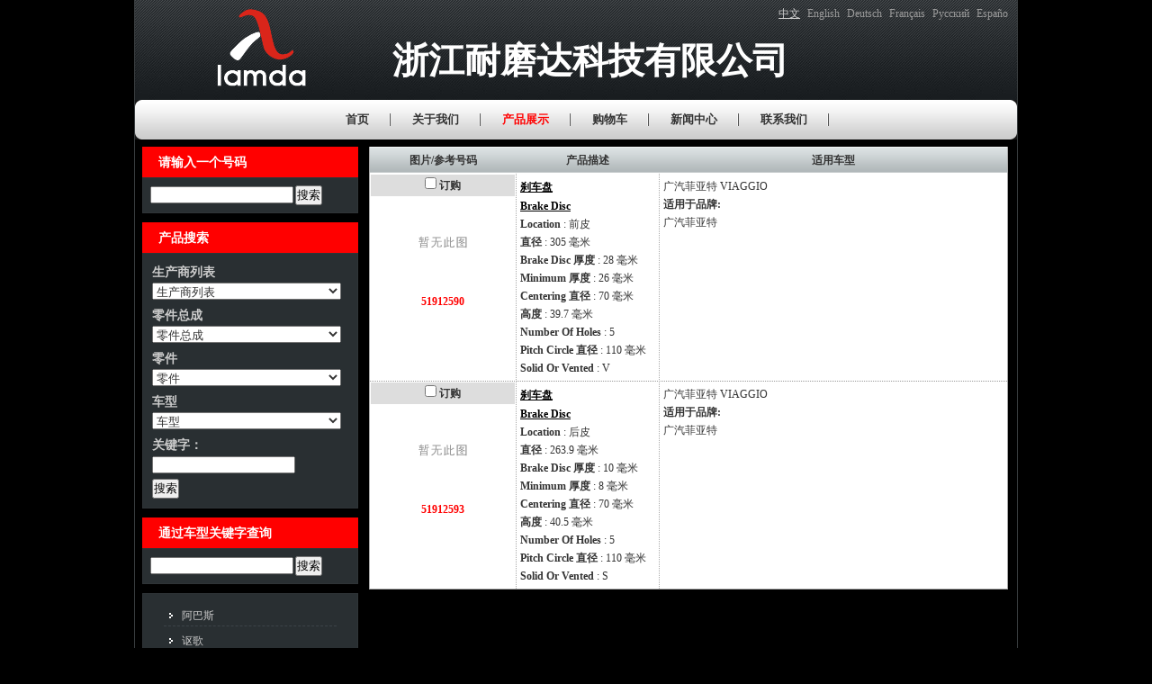

--- FILE ---
content_type: text/html
request_url: http://chinalamda.com/?l=cn&m=product&part=&make=FG
body_size: 8798
content:
<!doctype html>
<html lang="cn">
<head>
	<meta http-equiv="content-type" content="text/html; charset=utf-8" />
	<title>{浙江耐磨达科技有限公司} --浙江耐磨达科技有限公司</title>
	<meta name="author" content="YiParts.com" />
	<meta name="keywords" content="{刹车片}--浙江耐磨达科技有限公司" />
	<meta name="description" content="{  浙江耐磨达科技有限公司始建于1985年,位于中国汽摩配之都——瑞安市。年产300多万套、2000多个品种盘式刹车片，产品性能优越、质量稳定、深受广大海内外客户的好评，产品远销美洲、东欧、澳洲、非洲等六十多个国家和地区。公司始终坚持以外贸出口为主体，内、外贸并举的多渠道、全方位的销售网络建设。以“高品质、高效益、创名牌”的企业宗旨，不断地茁壮成长。同时以重合同、守信誉、良好完善的服务体系，使“耐磨达”品牌在同行业中快速脱颖而出，成为目前国内外同行业中品种齐全、产品优质的刹车片生产厂家之一。
 
   公司先后自主研制成功了20多种刹车片摩擦材料配方，自行研制成功的新型无石棉刹车片采用先进的安全配方体系，产品具备更好的摩擦性能、热衰退性和耐磨性，能够确保在高速和紧急制动时的制动安全，并能对刹车盘进行更好的保护，满足车主制动的100%安全和不断增加的舒适要求，具有无污染、无噪声、制动平稳、寿命长等特点。
 
一、 健全的质保体系
      公司被评为“浙江省科技型企业”，并通过了ISO/TS16949国际质量管理体系认证、欧洲E-mark认证，产品各项性能指标经测试达到 GB5763—1998标准，全部通过中国人民保险公司承保，连续几年经国家监督抽查合格，并取得了国内产品生产许可证（XK08—003—00121）。真正做到让客户在销售和使用时享受到产品零缺陷，客户零风险。

二、产品性能优越，工艺先进
     采用了美国杜邦、日本树脂、荷兰特威以及德国、加拿大等著名公司的原材料，进口材料达37%以上，钢板全部源于上海宝钢、武钢等知名钢厂。新型的无石棉刹车片具有无污染、无噪声、制动平稳、热衰退性、恢复性良好、磨耗低、使用寿命长（产品使用寿命3—8万公里）、性能优良、稳定等优点。

三、产品外观完美
     喷涂色泽均匀，附着力强（符合GB/T9286—98）。采用先进的自动喷码设备，编码清晰、准确、无漏字。

四、经营理念
     秉承“以市场为主导，以客户为中心”的理念，坚持以卓越的品质，精湛的技术，先进的工艺，及时的交付，专业的设备，合理的价格与你握手相会。公司立足于高起点、高技术、高效益的发展目标，遵循发展的理念和与时俱进的精神，继续致力于追求品质的卓越与完美，努力使“耐磨达”走在技术发展的最前沿，致力于打造成中国汽车制动器领域专业的领航者。}--浙江耐磨达科技有限公司" />
	<meta name="robots" content="all" />
	
	<link rel="shortcut icon" href="favicon.ico" type="image/x-icon" />
	<script type="text/javascript" src="//cdn.yiparts.com/Js/jquery-1.7.2.min.js"></script>
	<script type="text/javascript" src="//cdn.yiparts.com/Js/jquery-ui-1.7.1.custom.min.js"></script>
	<script type="text/javascript" src="//cdn.yiparts.com/Js/jquery.plug.custom.js"></script>
	<script type="text/javascript" src="//cdn.yiparts.com/Js/checkForm.js"></script>
	<script type="text/javascript" src="//cdn.yiparts.com/Js/fancybox/jquery.fancybox-1.3.1.pack.js"></script>
	<script type="text/javascript" src="//cdn.yiparts.com/Js/fckeditor/fckeditor.js"></script>

		<link rel = "stylesheet" type="text/css" id="default_Css" href="//cdn.yiparts.com/Css/Module/default.css" />
	<link rel = "stylesheet" type="text/css" id="Frame_Css" href="//cdn.yiparts.com/Css/template/template_11/style1.css" />
	<link rel = "stylesheet" type="text/css" id="default_Css" href="//cdn.yiparts.com/Css/popup.css" />
		<link rel = "stylesheet" type="text/css" id="Module_Css_1" href="//cdn.yiparts.com/Css/Module/pagenav/3.css" />
				<link rel = "stylesheet" type="text/css" id="Module_Css_copyright" href="//cdn.yiparts.com/Css/Module/copyright/copyright.css" />
				<link rel = "stylesheet" type="text/css" id="Module_Css_partsearch" href="//cdn.yiparts.com/Css/Module/partsearch/partsearch.css" />
				<link rel = "stylesheet" type="text/css" id="Module_Css_language" href="//cdn.yiparts.com/Css/Module/language/language.css" />
				<link rel = "stylesheet" type="text/css" id="Module_Css_user" href="//cdn.yiparts.com/Css/Module/user/user.css" />
				<link rel = "stylesheet" type="text/css" id="Module_Css_product" href="//cdn.yiparts.com/Css/Module/product/product.css" />
				<link rel = "stylesheet" type="text/css" id="Module_Css_advsearch" href="//cdn.yiparts.com/Css/Module/advsearch/kong.css" />
				<link rel = "stylesheet" type="text/css" id="Module_Css_logo" href="//cdn.yiparts.com/Css/Module/logo/logo.css" />
				<link rel = "stylesheet" type="text/css" id="Module_Css_banner" href="//cdn.yiparts.com/Css/Module/banner/banner.css" />
				<link rel = "stylesheet" type="text/css" id="Module_Css_keywordsearch" href="//cdn.yiparts.com/Css/Module/keywordsearch/keywordsearch_black.css" />
				<link rel = "stylesheet" type="text/css" id="Module_Css_makelist" href="//cdn.yiparts.com/Css/Module/makelist/makelist.css" />
				<link rel = "stylesheet" type="text/css" id="Module_Css_menu" href="//cdn.yiparts.com/Css/Module/menu/menu.css" />
					<link rel = "stylesheet" type="text/css" id="User_Css" href="User/user.css" />

	<script type="text/javascript" language="javascript">
		var user='lamda';
		var ver='cn';
				var host='';
				var Bselect=false;
			</script>
		</head>

<body onload="window.defaultStatus='{浙江耐磨达科技有限公司} --浙江耐磨达科技有限公司';" id="DEFAULT">
<div id="container" class="PAGE_product cn">
<!--调用页面基本的JS,index必须加载-->
	<div id="PageTop" class="control1 PageTop">
		<div id="PageTop1">
			<div id="PageTop2">
			<!--语言栏 开始--><div id="language" class="control language "><div class="container"><div class="main"><div class="content"><ul><li id="cn" class="active"><a href="?m=product&part=&make=FG&l=cn"><span>中文</span></a></li><li id="en" ><a href="?m=product&part=&make=FG&l=en"><span>English</span></a></li><li id="de" ><a href="?m=product&part=&make=FG&l=de"><span>Deutsch</span></a></li><li id="fr" ><a href="?m=product&part=&make=FG&l=fr"><span>Français</span></a></li><li id="py" ><a href="?m=product&part=&make=FG&l=py"><span>Русский</span></a></li><li id="es" ><a href="?m=product&part=&make=FG&l=es"><span>Españo</span></a></li></ul></div></div></div></div><!--div style="clear:both;"></div--><!--语言栏 结束--><!--logo 结束--><div id="logo" class="control logo "><div class="container"><div class="main"><a href="#"><img src="images/logo.gif" alt="浙江耐磨达科技有限公司"  ></a></div></div></div><!--logo 结束--><!--Banner模块 开始--><div id="banner" class="control banner " style="background-repeat:no-repeat;background-position:left center;height:60px;;"><div class="container"><div class="main" style="position:relative;"><h1 style="position:absolute;font-size:40px;font-family:SimKai,楷体;font-size:40px;font-family:SimKai,楷体;color:#fff;top:6px;left:6px;">浙江耐磨达科技有限公司</h1></div></div></div><!--Banner模块 开始--><!--菜单模块 开始--><div id="menu" class="control menu "><div class="container"><div class="main"><div class="content"><ul><li id="M_home" ><a href="?m=home"><span>首页</span></a></li><li id="M_about" ><a href="?m=about"><span>关于我们</span></a></li><li id="M_product" class="active"><a href="?m=product"><span>产品展示</span></a></li><li id="M_pdcar" ><a href="?m=pdcar"><span>购物车</span></a></li><li id="M_news" ><a href="?m=news"><span>新闻中心</span></a></li><li id="M_contact" ><a href="?m=contact"><span>联系我们</span></a></li></ul></div></div></div></div><!--菜单模块 开始-->
			<div style="clear:both;"></div>
			</div>
		</div>

	</div>
	<div id="main">
	 <div id="main1">
	  <div id="main2">
	       <div id="Content" class="control1 PageContent">
			<div id="Content1">
				<div id="Content2">
				<!--产品模块 开始--><div id="product" class="control productlist "><div class="container"><div class="main"><div class="content"><!--购物车-->
<!--表格展示方式-->
<table id="plist">
	<tr class="title">
	<th>图片/参考号码</th><th>产品描述</th><th>适用车型</th>
	</tr>
		<tr>
		<td class="img">
			<div class="carbtn">
						<label><input type="checkbox" name="" value="15982" class="checkthis"/> <span>订购</span></label>
						</div>
			<a class="image" href="javascript:void(0);" onclick="showproduct(15982)"><img src="/USITE/Images/noimg_cn.gif" alt="刹车盘 Brake Disc:51912590"/></a>
			<br /><a href="javascript:void(0);" onclick="showproduct(15982)">51912590</a>
		</td>
		<td class="desc">
			<div class="pddesc">
			<h3><a href="javascript:void(0);" onclick="showproduct(15982)">刹车盘<br/>Brake Disc</a></h3>
			<h4 class="blue"></h4>
			<p class="text"><strong>Location</strong> : 前皮 <br>
<strong>直径</strong> : 305 毫米<br>
<strong>Brake Disc 厚度</strong> : 28 毫米<br>
<strong>Minimum 厚度</strong> : 26 毫米<br>
<strong>Centering 直径</strong> : 70 毫米<br>
<strong>高度</strong> : 39.7 毫米<br>
<strong>Number Of Holes</strong> : 5 <br>
<strong>Pitch Circle 直径</strong> : 110 毫米<br>
<strong>Solid Or Vented</strong> : V </p>
			</div>
		</td>
		<td class="modellist">广汽菲亚特 <span class="modelitem" value="19879">VIAGGIO</span><br><div class="makeforuse"><strong>适用于品牌:</strong><br/>广汽菲亚特</div>
		</td>
	</tr>
		<tr>
		<td class="img">
			<div class="carbtn">
						<label><input type="checkbox" name="" value="15397" class="checkthis"/> <span>订购</span></label>
						</div>
			<a class="image" href="javascript:void(0);" onclick="showproduct(15397)"><img src="/USITE/Images/noimg_cn.gif" alt="刹车盘 Brake Disc:51912593"/></a>
			<br /><a href="javascript:void(0);" onclick="showproduct(15397)">51912593</a>
		</td>
		<td class="desc">
			<div class="pddesc">
			<h3><a href="javascript:void(0);" onclick="showproduct(15397)">刹车盘<br/>Brake Disc</a></h3>
			<h4 class="blue"></h4>
			<p class="text"><strong>Location</strong> : 后皮 <br>
<strong>直径</strong> : 263.9 毫米<br>
<strong>Brake Disc 厚度</strong> : 10 毫米<br>
<strong>Minimum 厚度</strong> : 8 毫米<br>
<strong>Centering 直径</strong> : 70 毫米<br>
<strong>高度</strong> : 40.5 毫米<br>
<strong>Number Of Holes</strong> : 5 <br>
<strong>Pitch Circle 直径</strong> : 110 毫米<br>
<strong>Solid Or Vented</strong> : S </p>
			</div>
		</td>
		<td class="modellist">广汽菲亚特 <span class="modelitem" value="19879">VIAGGIO</span><br><div class="makeforuse"><strong>适用于品牌:</strong><br/>广汽菲亚特</div>
		</td>
	</tr>
	</table>
</div></div></div></div><!--产品模块 结束-->
				<div style="clear:both;"></div>
				</div>
			</div>
		</div>
		 <div id="PageLeft" class="control1 PageLeft">
			<div id="PageLeft1">
				<div id="PageLeft2">
				<!--号码搜索模块 开始--><div id="partsearch" class="control partsearch "><div class="container"><div class="main"><h2><span>请输入一个号码</span></h2><div class="content"><form action="?m=product" method="get" name="partsearch1"><ul><li><input name="partnumber" type="text" class="txt" id="partnumber" title="请输入一个号码" value="" /><input type="hidden" name="m" value="product"/><input type="submit" name="Submit" value="搜索" id="Submit" class="btn" /></li></ul><input type="hidden" name="h" value=""/></form></div></div></div></div><!--号码搜索模块 结束--><!--高级搜索组合 开始--><div id="advsearch" class="control advsearch "><div class="container"><div class="main"><h2><span>产品搜索</span></h2><div class="content"><form action="?m=product" method="get" name="advsearch1" class="niceform"><ul><li class="limake"><label>生产商列表</label>
									<div id="userstyle">
										<select name="make" id="advsearch_make" class="make" key="" url="/USITE/Function/getmake.php" onchange="select_change(this)">
											<option value=""></option>
										</select>
									  </div>
									</li><li class="ligroup"><label>零件总成</label>
									<div id="userstyle">
										<select name="partgroup" id="advsearch_group" class="group" key="" url="/USITE/Function/getgroup.php" onchange="select_change(this)">
											<option value=""></option>
										</select>
									  </div>
									</li><li class="lipart"><label>零件</label>
									<div id="userstyle">
										<select name="part" id="advsearch_part" class="part" key="" url="/USITE/Function/getpart.php" onchange="select_change(this)">
											<option value=""></option>
										</select>
									  </div>
									</li><li class="limodel"><label>车型</label>
									<div id="userstyle">
										<select name="model" id="advsearch_model" class="model" key="" url="/USITE/Function/getmodel.php" onchange="select_change(this)">
											<option value=""></option>
										</select>
									  </div>
									</li><li><label>关键字：</label><div id="userstyle"><input type="text" class="txt" title="关键字：" name="keyword" id="advs_keyword" value=""></div></li><li class="adv_btn"><input type="hidden" name="m" value="product"/><input type="hidden" name="h" value=""/><input type="submit" name="Submit" value="搜索" id="Submit" class="btn" /></li></ul></form><div style="clear:both;"></div></div></div></div></div>
	<script>
	//loadmake();
	//loadpart();
	//loadgroup();
	</script>
	<!--高级搜索组合模块 结束--><!--搜索车型模块 开始--><div id="keywordsearch" class="control keywordsearch "><div class="container"><div class="main"><h2><span>通过车型关键字查询</span></h2><div class="content"><form action="" method="get" name="keywordsearch1"><ul><li><input name="keyword" type="text" class="txt" id="keyword" title="例如：雅阁 或者 ACCORD" value="" /><input type="hidden" name="m" value="product"/><input type="button" name="Submit" value="搜索" id="Submit" class="btn" onclick="searchmodel();"/></li></ul><input type="hidden" name="h" value=""/></form></div></div></div></div><!--号码搜索模块 结束--><!--品牌列表 开始--><div id="makelist" class="control makelist "><div class="container"><div class="main"><div class="content"><ul><li><a href="?l=cn&m=product&part=&make=AB" ><span>阿巴斯</span></a></li><li><a href="?l=cn&m=product&part=&make=AC" ><span>讴歌</span></a></li><li><a href="?l=cn&m=product&part=&make=AG" ><span>广汽讴歌</span></a></li><li><a href="?l=cn&m=product&part=&make=AR" ><span>阿尔法-罗蜜欧</span></a></li><li><a href="?l=cn&m=product&part=&make=AL" ><span>阿尔宾娜</span></a></li><li><a href="?l=cn&m=product&part=&make=AP" ><span>阿尔派</span></a></li><li><a href="?l=cn&m=product&part=&make=AI" ><span>安驰(江淮)</span></a></li><li><a href="?l=cn&m=product&part=&make=AM" ><span>阿斯顿·马丁</span></a></li><li><a href="?l=cn&m=product&part=&make=AD" ><span>奥迪</span></a></li><li><a href="?l=cn&m=product&part=&make=AF" ><span>一汽奥迪</span></a></li><li><a href="?l=cn&m=product&part=&make=AS" ><span>奥斯汀</span></a></li><li><a href="?l=cn&m=product&part=&make=BO" ><span>北京汽车</span></a></li><li><a href="?l=cn&m=product&part=&make=BJ" ><span>宝骏</span></a></li><li><a href="?l=cn&m=product&part=&make=BA" ><span>北汽制造</span></a></li><li><a href="?l=cn&m=product&part=&make=BB" ><span>北京吉普(BBDC)</span></a></li><li><a href="?l=cn&m=product&part=&make=AQ" ><span>宾利</span></a></li><li><a href="?l=cn&m=product&part=&make=BD" ><span>奔腾</span></a></li><li><a href="?l=cn&m=product&part=&make=BM" ><span>宝马</span></a></li><li><a href="?l=cn&m=product&part=&make=BH" ><span>华晨宝马</span></a></li><li><a href="?l=cn&m=product&part=&make=BW" ><span>宝沃</span></a></li><li><a href="?l=cn&m=product&part=&make=BG" ><span>布加迪</span></a></li><li><a href="?l=cn&m=product&part=&make=BU" ><span>别克</span></a></li><li><a href="?l=cn&m=product&part=&make=BS" ><span>上汽通用别克</span></a></li><li><a href="?l=cn&m=product&part=&make=BY" ><span>比亚迪</span></a></li><li><a href="?l=cn&m=product&part=&make=CA" ><span>凯迪拉克</span></a></li><li><a href="?l=cn&m=product&part=&make=CS" ><span>上汽通用凯迪拉克</span></a></li><li><a href="?l=cn&m=product&part=&make=AV" ><span>CARBODIES</span></a></li><li><a href="?l=cn&m=product&part=&make=CC" ><span>长安</span></a></li><li><a href="?l=cn&m=product&part=&make=CF" ><span>长丰</span></a></li><li><a href="?l=cn&m=product&part=&make=CL" ><span>乘龙汽车</span></a></li><li><a href="?l=cn&m=product&part=&make=QR" ><span>奇瑞</span></a></li><li><a href="?l=cn&m=product&part=&make=CE" ><span>雪佛兰</span></a></li><li><a href="?l=cn&m=product&part=&make=CN" ><span>上汽通用雪佛兰</span></a></li><li><a href="?l=cn&m=product&part=&make=CO" ><span>上汽通用五菱雪佛兰</span></a></li><li class="hide hidden"><a href="?l=cn&m=product&part=&make=CH" ><span>克莱斯勒</span></a></li><li class="hide hidden"><a href="?l=cn&m=product&part=&make=KB" ><span>北京克莱斯勒</span></a></li><li class="hide hidden"><a href="?l=cn&m=product&part=&make=CI" ><span>雪铁龙</span></a></li><li class="hide hidden"><a href="?l=cn&m=product&part=&make=DX" ><span>东风雪铁龙</span></a></li><li class="hide hidden"><a href="?l=cn&m=product&part=&make=DC" ><span>达西亚</span></a></li><li class="hide hidden"><a href="?l=cn&m=product&part=&make=DW" ><span>大宇</span></a></li><li class="hide hidden"><a href="?l=cn&m=product&part=&make=DF" ><span>达夫</span></a></li><li class="hide hidden"><a href="?l=cn&m=product&part=&make=DA" ><span>大发</span></a></li><li class="hide hidden"><a href="?l=cn&m=product&part=&make=YJ" ><span>一汽吉林大发</span></a></li><li class="hide hidden"><a href="?l=cn&m=product&part=&make=AZ" ><span>DAIMLER</span></a></li><li class="hide hidden"><a href="?l=cn&m=product&part=&make=DO" ><span>道奇</span></a></li><li class="hide hidden"><a href="?l=cn&m=product&part=&make=DG" ><span>东风(DFAC)</span></a></li><li class="hide hidden"><a href="?l=cn&m=product&part=&make=DL" ><span>东风(DFL)</span></a></li><li class="hide hidden"><a href="?l=cn&m=product&part=&make=DK" ><span>东风小康</span></a></li><li class="hide hidden"><a href="?l=cn&m=product&part=&make=DS" ><span>东南汽车</span></a></li><li class="hide hidden"><a href="?l=cn&m=product&part=&make=A3" ><span>DR</span></a></li><li class="hide hidden"><a href="?l=cn&m=product&part=&make=DU" ><span>DS</span></a></li><li class="hide hidden"><a href="?l=cn&m=product&part=&make=DY" ><span>谛艾仕</span></a></li><li class="hide hidden"><a href="?l=cn&m=product&part=&make=EA" ><span>鹰</span></a></li><li class="hide hidden"><a href="?l=cn&m=product&part=&make=EG" ><span>帝豪(吉利)</span></a></li><li class="hide hidden"><a href="?l=cn&m=product&part=&make=EE" ><span>英伦（吉利）</span></a></li><li class="hide hidden"><a href="?l=cn&m=product&part=&make=FW" ><span>中国一汽</span></a></li><li class="hide hidden"><a href="?l=cn&m=product&part=&make=FL" ><span>一汽吉林</span></a></li><li class="hide hidden"><a href="?l=cn&m=product&part=&make=TJ" ><span>一汽天津</span></a></li><li class="hide hidden"><a href="?l=cn&m=product&part=&make=FB" ><span>东风风神</span></a></li><li class="hide hidden"><a href="?l=cn&m=product&part=&make=FX" ><span>东风风行</span></a></li><li class="hide hidden"><a href="?l=cn&m=product&part=&make=FE" ><span>法拉利</span></a></li><li class="hide hidden"><a href="?l=cn&m=product&part=&make=FI" ><span>菲亚特</span></a></li><li class="hide hidden"><a href="?l=cn&m=product&part=&make=FG"  class="active"><span>广汽菲亚特</span></a></li><li class="hide hidden"><a href="?l=cn&m=product&part=&make=FN" ><span>南京菲亚特</span></a></li><li class="hide hidden"><a href="?l=cn&m=product&part=&make=FO" ><span>福特</span></a></li><li class="hide hidden"><a href="?l=cn&m=product&part=&make=FC" ><span>长安福特</span></a></li><li class="hide hidden"><a href="?l=cn&m=product&part=&make=FM" ><span>福特(江铃)</span></a></li><li class="hide hidden"><a href="?l=cn&m=product&part=&make=EH" ><span>福特(澳大利亚)</span></a></li><li class="hide hidden"><a href="?l=cn&m=product&part=&make=FU" ><span>福特(美国)</span></a></li><li class="hide hidden"><a href="?l=cn&m=product&part=&make=FA" ><span>新福达</span></a></li><li class="hide hidden"><a href="?l=cn&m=product&part=&make=FT" ><span>福田</span></a></li><li class="hide hidden"><a href="?l=cn&m=product&part=&make=FS" ><span>华沙</span></a></li><li class="hide hidden"><a href="?l=cn&m=product&part=&make=FQ" ><span>富奇</span></a></li><li class="hide hidden"><a href="?l=cn&m=product&part=&make=JM" ><span>广汽吉奥</span></a></li><li class="hide hidden"><a href="?l=cn&m=product&part=&make=GA" ><span>高尔基</span></a></li><li class="hide hidden"><a href="?l=cn&m=product&part=&make=GY" ><span>吉利</span></a></li><li class="hide hidden"><a href="?l=cn&m=product&part=&make=GE" ><span>吉优</span></a></li><li class="hide hidden"><a href="?l=cn&m=product&part=&make=GG" ><span>全球鹰(吉利)</span></a></li><li class="hide hidden"><a href="?l=cn&m=product&part=&make=GM" ><span>通用</span></a></li><li class="hide hidden"><a href="?l=cn&m=product&part=&make=GC" ><span>吉姆西</span></a></li><li class="hide hidden"><a href="?l=cn&m=product&part=&make=GL" ><span>长城</span></a></li><li class="hide hidden"><a href="?l=cn&m=product&part=&make=GZ" ><span>广州汽车</span></a></li><li class="hide hidden"><a href="?l=cn&m=product&part=&make=HF" ><span>哈飞</span></a></li><li class="hide hidden"><a href="?l=cn&m=product&part=&make=HM" ><span>海马</span></a></li><li class="hide hidden"><a href="?l=cn&m=product&part=&make=HA" ><span>哈弗</span></a></li><li class="hide hidden"><a href="?l=cn&m=product&part=&make=HT" ><span>华泰</span></a></li><li class="hide hidden"><a href="?l=cn&m=product&part=&make=HI" ><span>日野</span></a></li><li class="hide hidden"><a href="?l=cn&m=product&part=&make=HD" ><span>霍顿</span></a></li><li class="hide hidden"><a href="?l=cn&m=product&part=&make=HO" ><span>本田</span></a></li><li class="hide hidden"><a href="?l=cn&m=product&part=&make=HG" ><span>东风本田</span></a></li><li class="hide hidden"><a href="?l=cn&m=product&part=&make=HZ" ><span>广汽本田</span></a></li><li class="hide hidden"><a href="?l=cn&m=product&part=&make=HQ" ><span>红旗(一汽)</span></a></li><li class="hide hidden"><a href="?l=cn&m=product&part=&make=HL" ><span>华利(一汽)</span></a></li><li class="hide hidden"><a href="?l=cn&m=product&part=&make=HU" ><span>悍马</span></a></li><li class="hide hidden"><a href="?l=cn&m=product&part=&make=HY" ><span>现代</span></a></li><li class="hide hidden"><a href="?l=cn&m=product&part=&make=HN" ><span>北京现代</span></a></li><li class="hide hidden"><a href="?l=cn&m=product&part=&make=HH" ><span>现代(华泰)</span></a></li><li class="hide hidden"><a href="?l=cn&m=product&part=&make=IN" ><span>英菲尼迪</span></a></li><li class="hide hidden"><a href="?l=cn&m=product&part=&make=ID" ><span>东风英菲尼迪</span></a></li><li class="hide hidden"><a href="?l=cn&m=product&part=&make=IR" ><span>伊萨客车</span></a></li><li class="hide hidden"><a href="?l=cn&m=product&part=&make=IS" ><span>五十铃</span></a></li><li class="hide hidden"><a href="?l=cn&m=product&part=&make=IV" ><span>依维柯</span></a></li><li class="hide hidden"><a href="?l=cn&m=product&part=&make=JC" ><span>江淮</span></a></li><li class="hide hidden"><a href="?l=cn&m=product&part=&make=JA" ><span>捷豹</span></a></li><li class="hide hidden"><a href="?l=cn&m=product&part=&make=JH" ><span>奇瑞捷豹</span></a></li><li class="hide hidden"><a href="?l=cn&m=product&part=&make=JE" ><span>吉普</span></a></li><li class="hide hidden"><a href="?l=cn&m=product&part=&make=JB" ><span>北京吉普</span></a></li><li class="hide hidden"><a href="?l=cn&m=product&part=&make=JK" ><span>广汽菲克Jeep</span></a></li><li class="hide hidden"><a href="?l=cn&m=product&part=&make=JG" ><span>江南</span></a></li><li class="hide hidden"><a href="?l=cn&m=product&part=&make=JJ" ><span>华晨金杯</span></a></li><li class="hide hidden"><a href="?l=cn&m=product&part=&make=JL" ><span>江铃</span></a></li><li class="hide hidden"><a href="?l=cn&m=product&part=&make=KR" ><span>开瑞</span></a></li><li class="hide hidden"><a href="?l=cn&m=product&part=&make=KI" ><span>起亚</span></a></li><li class="hide hidden"><a href="?l=cn&m=product&part=&make=KD" ><span>东风悦达起亚</span></a></li><li class="hide hidden"><a href="?l=cn&m=product&part=&make=LD" ><span>拉达</span></a></li><li class="hide hidden"><a href="?l=cn&m=product&part=&make=B1" ><span>兰博基尼</span></a></li><li class="hide hidden"><a href="?l=cn&m=product&part=&make=LC" ><span>蓝旗亚</span></a></li><li class="hide hidden"><a href="?l=cn&m=product&part=&make=LR" ><span>路虎</span></a></li><li class="hide hidden"><a href="?l=cn&m=product&part=&make=LQ" ><span>奇瑞捷豹路虎</span></a></li><li class="hide hidden"><a href="?l=cn&m=product&part=&make=LJ" ><span>陆风(江铃)</span></a></li><li class="hide hidden"><a href="?l=cn&m=product&part=&make=LV" ><span>LDV</span></a></li><li class="hide hidden"><a href="?l=cn&m=product&part=&make=LE" ><span>雷克萨斯</span></a></li><li class="hide hidden"><a href="?l=cn&m=product&part=&make=LF" ><span>力帆</span></a></li><li class="hide hidden"><a href="?l=cn&m=product&part=&make=LI" ><span>林肯</span></a></li><li class="hide hidden"><a href="?l=cn&m=product&part=&make=LO" ><span>路特斯</span></a></li><li class="hide hidden"><a href="?l=cn&m=product&part=&make=B3" ><span>LTI</span></a></li><li class="hide hidden"><a href="?l=cn&m=product&part=&make=LU" ><span>纳智捷</span></a></li><li class="hide hidden"><a href="?l=cn&m=product&part=&make=EL" ><span>马恒达</span></a></li><li class="hide hidden"><a href="?l=cn&m=product&part=&make=MN" ><span>曼</span></a></li><li class="hide hidden"><a href="?l=cn&m=product&part=&make=MM" ><span>华普</span></a></li><li class="hide hidden"><a href="?l=cn&m=product&part=&make=B6" ><span>MARUTI</span></a></li><li class="hide hidden"><a href="?l=cn&m=product&part=&make=MS" ><span>玛莎拉蒂</span></a></li><li class="hide hidden"><a href="?l=cn&m=product&part=&make=ML" ><span>上汽大通</span></a></li><li class="hide hidden"><a href="?l=cn&m=product&part=&make=B7" ><span>迈巴赫</span></a></li><li class="hide hidden"><a href="?l=cn&m=product&part=&make=MA" ><span>马自达</span></a></li><li class="hide hidden"><a href="?l=cn&m=product&part=&make=MC" ><span>长安马自达</span></a></li><li class="hide hidden"><a href="?l=cn&m=product&part=&make=MF" ><span>一汽马自达</span></a></li><li class="hide hidden"><a href="?l=cn&m=product&part=&make=MH" ><span>海南马自达</span></a></li><li class="hide hidden"><a href="?l=cn&m=product&part=&make=B9" ><span>MEGA</span></a></li><li class="hide hidden"><a href="?l=cn&m=product&part=&make=ME" ><span>奔驰</span></a></li><li class="hide hidden"><a href="?l=cn&m=product&part=&make=MP" ><span>北京奔驰</span></a></li><li class="hide hidden"><a href="?l=cn&m=product&part=&make=MB" ><span>福建奔驰</span></a></li><li class="hide hidden"><a href="?l=cn&m=product&part=&make=EM" ><span>METROCAB</span></a></li><li class="hide hidden"><a href="?l=cn&m=product&part=&make=MG" ><span>名爵</span></a></li><li class="hide hidden"><a href="?l=cn&m=product&part=&make=MJ" ><span>南京名爵</span></a></li><li class="hide hidden"><a href="?l=cn&m=product&part=&make=MR" ><span>名爵(上汽)</span></a></li><li class="hide hidden"><a href="?l=cn&m=product&part=&make=MT" ><span>迷你</span></a></li><li class="hide hidden"><a href="?l=cn&m=product&part=&make=MI" ><span>三菱</span></a></li><li class="hide hidden"><a href="?l=cn&m=product&part=&make=MD" ><span>三菱(北京奔驰)</span></a></li><li class="hide hidden"><a href="?l=cn&m=product&part=&make=MU" ><span>三菱(北京吉普)</span></a></li><li class="hide hidden"><a href="?l=cn&m=product&part=&make=MQ" ><span>广汽三菱</span></a></li><li class="hide hidden"><a href="?l=cn&m=product&part=&make=MK" ><span>三菱(东南三菱)</span></a></li><li class="hide hidden"><a href="?l=cn&m=product&part=&make=MO" ><span>莫斯科人</span></a></li><li class="hide hidden"><a href="?l=cn&m=product&part=&make=NV" ><span>南京依维柯</span></a></li><li class="hide hidden"><a href="?l=cn&m=product&part=&make=CR" ><span>纳莎</span></a></li><li class="hide hidden"><a href="?l=cn&m=product&part=&make=NP" ><span>尼奥普兰</span></a></li><li class="hide hidden"><a href="?l=cn&m=product&part=&make=NI" ><span>日产</span></a></li><li class="hide hidden"><a href="?l=cn&m=product&part=&make=ND" ><span>东风日产</span></a></li><li class="hide hidden"><a href="?l=cn&m=product&part=&make=NZ" ><span>郑州日产</span></a></li><li class="hide hidden"><a href="?l=cn&m=product&part=&make=OL" ><span>奥兹莫比尔</span></a></li><li class="hide hidden"><a href="?l=cn&m=product&part=&make=OP" ><span>欧宝</span></a></li><li class="hide hidden"><a href="?l=cn&m=product&part=&make=OT" ><span>其他车型</span></a></li><li class="hide hidden"><a href="?l=cn&m=product&part=&make=PU" ><span>北鹿大</span></a></li><li class="hide hidden"><a href="?l=cn&m=product&part=&make=PE" ><span>标致</span></a></li><li class="hide hidden"><a href="?l=cn&m=product&part=&make=PD" ><span>东风标致</span></a></li><li class="hide hidden"><a href="?l=cn&m=product&part=&make=PI" ><span>平尼法瑞那</span></a></li><li class="hide hidden"><a href="?l=cn&m=product&part=&make=PL" ><span>普利茅斯</span></a></li><li class="hide hidden"><a href="?l=cn&m=product&part=&make=JX" ><span>极星</span></a></li><li class="hide hidden"><a href="?l=cn&m=product&part=&make=PN" ><span>庞蒂克</span></a></li><li class="hide hidden"><a href="?l=cn&m=product&part=&make=PO" ><span>保时捷</span></a></li><li class="hide hidden"><a href="?l=cn&m=product&part=&make=PR" ><span>宝腾</span></a></li><li class="hide hidden"><a href="?l=cn&m=product&part=&make=QG" ><span>庆铃</span></a></li><li class="hide hidden"><a href="?l=cn&m=product&part=&make=QO" ><span>观致</span></a></li><li class="hide hidden"><a href="?l=cn&m=product&part=&make=C3" ><span>RAM</span></a></li><li class="hide hidden"><a href="?l=cn&m=product&part=&make=RL" ><span>威麟</span></a></li><li class="hide hidden"><a href="?l=cn&m=product&part=&make=RE" ><span>雷诺</span></a></li><li class="hide hidden"><a href="?l=cn&m=product&part=&make=DN" ><span>东风雷诺</span></a></li><li class="hide hidden"><a href="?l=cn&m=product&part=&make=RT" ><span>雷诺卡车</span></a></li><li class="hide hidden"><a href="?l=cn&m=product&part=&make=RI" ><span>瑞麒</span></a></li><li class="hide hidden"><a href="?l=cn&m=product&part=&make=RS" ><span>荣威(上海荣威)</span></a></li><li class="hide hidden"><a href="?l=cn&m=product&part=&make=RR" ><span>劳斯莱斯</span></a></li><li class="hide hidden"><a href="?l=cn&m=product&part=&make=RO" ><span>罗孚</span></a></li><li class="hide hidden"><a href="?l=cn&m=product&part=&make=SA" ><span>萨博</span></a></li><li class="hide hidden"><a href="?l=cn&m=product&part=&make=ST" ><span>土星</span></a></li><li class="hide hidden"><a href="?l=cn&m=product&part=&make=SC" ><span>斯堪尼亚</span></a></li><li class="hide hidden"><a href="?l=cn&m=product&part=&make=EC" ><span>赛恩</span></a></li><li class="hide hidden"><a href="?l=cn&m=product&part=&make=SE" ><span>西雅特</span></a></li><li class="hide hidden"><a href="?l=cn&m=product&part=&make=SK" ><span>斯柯达</span></a></li><li class="hide hidden"><a href="?l=cn&m=product&part=&make=SV" ><span>斯柯达(上海大众)</span></a></li><li class="hide hidden"><a href="?l=cn&m=product&part=&make=SM" ><span>精灵</span></a></li><li class="hide hidden"><a href="?l=cn&m=product&part=&make=SS" ><span>双龙</span></a></li><li class="hide hidden"><a href="?l=cn&m=product&part=&make=SB" ><span>斯巴鲁</span></a></li><li class="hide hidden"><a href="?l=cn&m=product&part=&make=SU" ><span>铃木</span></a></li><li class="hide hidden"><a href="?l=cn&m=product&part=&make=SW" ><span>铃木(长安)</span></a></li><li class="hide hidden"><a href="?l=cn&m=product&part=&make=SN" ><span>铃木(昌河)</span></a></li><li class="hide hidden"><a href="?l=cn&m=product&part=&make=TA" ><span>塔塔</span></a></li><li class="hide hidden"><a href="?l=cn&m=product&part=&make=TS" ><span>特斯拉</span></a></li><li class="hide hidden"><a href="?l=cn&m=product&part=&make=TM" ><span>天马</span></a></li><li class="hide hidden"><a href="?l=cn&m=product&part=&make=TO" ><span>丰田</span></a></li><li class="hide hidden"><a href="?l=cn&m=product&part=&make=TF" ><span>一汽丰田</span></a></li><li class="hide hidden"><a href="?l=cn&m=product&part=&make=TG" ><span>广汽丰田</span></a></li><li class="hide hidden"><a href="?l=cn&m=product&part=&make=TR" ><span>凯旋</span></a></li><li class="hide hidden"><a href="?l=cn&m=product&part=&make=DV" ><span>UAZ</span></a></li><li class="hide hidden"><a href="?l=cn&m=product&part=&make=VA" ><span>沃克斯豪尔</span></a></li><li class="hide hidden"><a href="?l=cn&m=product&part=&make=VU" ><span>启辰</span></a></li><li class="hide hidden"><a href="?l=cn&m=product&part=&make=VW" ><span>大众</span></a></li><li class="hide hidden"><a href="?l=cn&m=product&part=&make=VO" ><span>沃尔沃(富豪)</span></a></li><li class="hide hidden"><a href="?l=cn&m=product&part=&make=VC" ><span>沃尔沃(长安)</span></a></li><li class="hide hidden"><a href="?l=cn&m=product&part=&make=VY" ><span>沃尔沃亚太</span></a></li><li class="hide hidden"><a href="?l=cn&m=product&part=&make=VF" ><span>一汽大众</span></a></li><li class="hide hidden"><a href="?l=cn&m=product&part=&make=VS" ><span>上海大众</span></a></li><li class="hide hidden"><a href="?l=cn&m=product&part=&make=WE" ><span>魏牌</span></a></li><li class="hide hidden"><a href="?l=cn&m=product&part=&make=WM" ><span>威兹曼</span></a></li><li class="hide hidden"><a href="?l=cn&m=product&part=&make=WG" ><span>柳州五菱</span></a></li><li class="hide hidden"><a href="?l=cn&m=product&part=&make=WS" ><span>上汽通用五菱</span></a></li><li class="hide hidden"><a href="?l=cn&m=product&part=&make=ZA" ><span>ZAZ</span></a></li><li class="hide hidden"><a href="?l=cn&m=product&part=&make=ZB" ><span>中华</span></a></li><li class="hide hidden"><a href="?l=cn&m=product&part=&make=ZT" ><span>众泰</span></a></li><li class="more" ><a href="javascript:return(0);" onclick="show('makelist')">更多品牌</a></li>
<li class="more less hidden"><a href="javascript:return(0);" onclick="show('makelist')">收缩品牌</a></li>
</ul><div style="clear:both;"></div></div></div></div></div><!--品牌列表 结束-->
				
				<div style="clear:both;"></div>
				</div>
			</div>
		</div>
		<div style="clear:both;"></div>
	  </div>
	 </div>
	</div>

	<div id="PageBottom" class="control1 PageBottom">
		<div id="PageBottom1">
			<div id="PageBottom2">
			<!--版权信息 开始--><div id="copyright" class="control "><div class="container"><div class="main"><div class="content">版权所有 © 2006-2020 浙江耐磨达科技有限公司 All Rights Reserved. <br>
浙ICP备09023410号  地址：浙江省l丽水市莲都区南明山街道白莲路6号
<br>
电话：0086-5778-2306666ext8009 传真：0086-578-2306666 　E-mail:export@lamda.us
 <br>
<script language='javaScript' src='http://zjnet.zjaic.gov.cn/bsjs/330381/33038100006388.js'></script></div></div></div></div><!--版权信息 开始-->
			<a href="http://www.cyberpolice.cn/wfjb/"><div class="icppic"></div></a>
			<div style="clear:both;"></div>
			</div>
		</div>
	</div>
</div>

</body>
<script type="text/javascript" src="//cdn.yiparts.com/Js/function.js"></script>
<!--[if lt IE 7]>  <div id="ie6notip" style='border: 1px solid #F7941D; background: #FEEFDA; text-align: center; clear: both; height: 75px; position: relative;'>    <div style='position: absolute; right: 3px; top: 3px; font-family: courier new; font-weight: bold;'><a href='#' onclick='javascript:this.parentNode.parentNode.style.display="none"; return false;'><img src='/USITE/images/iedie/ie6nomore-cornerx.jpg' style='border: none;' alt='Close this notice'/></a></div>    <div style='width: 640px; margin: 0 auto; text-align: left; padding: 0; overflow: hidden; color: black;'>      <div style='width: 75px; float: left;'><img src='/USITE/images/iedie/ie6nomore-warning.jpg' alt='Warning!'/></div>      <div style='width: 275px; float: left; font-family: Arial, sans-serif;'>        <div style='font-size: 14px; font-weight: bold; margin-top: 12px;'>请注意：您正在使用一个过时的浏览器</div>        <div style='font-size: 12px; margin-top: 6px; line-height: 12px;'>为了您能更好的浏览本站，请升级您的浏览器。</div>      </div>      <div style='width: 75px; float: left;'><a href='http://www.firefox.com' target='_blank'><img src='/USITE/images/iedie/ie6nomore-firefox.jpg' style='border: none;' alt='下载 Firefox 3.5'/></a></div>      <div style='width: 75px; float: left;'><a href='http://www.browserforthebetter.com/download.html' target='_blank'><img src='/USITE/images/iedie/ie6nomore-ie8.jpg' style='border: none;' alt='下载 Internet Explorer 8'/></a></div>      <div style='width: 73px; float: left;'><a href='http://www.apple.com/safari/download/' target='_blank'><img src='/USITE/images/iedie/ie6nomore-safari.jpg' style='border: none;' alt='下载 Safari 4'/></a></div>      <div style='float: left;'><a href='http://www.google.com/chrome' target='_blank'><img src='/USITE/images/iedie/ie6nomore-chrome.jpg' style='border: none;' alt='下载 Google Chrome'/></a></div>    </div>  </div>  <![endif]-->
</html>

--- FILE ---
content_type: text/html
request_url: http://chinalamda.com/USITE/Function/getmake.php?user=lamda&l=cn&rand=0.1527160037777402
body_size: 2470
content:
[{"key":"","val":"\u751f\u4ea7\u5546\u5217\u8868"},{"key":"AB","val":"\u963f\u5df4\u65af"},{"key":"AC","val":"\u8bb4\u6b4c"},{"key":"AG","val":"\u5e7f\u6c7d\u8bb4\u6b4c"},{"key":"AR","val":"\u963f\u5c14\u6cd5-\u7f57\u871c\u6b27"},{"key":"AL","val":"\u963f\u5c14\u5bbe\u5a1c"},{"key":"AP","val":"\u963f\u5c14\u6d3e"},{"key":"AI","val":"\u5b89\u9a70(\u6c5f\u6dee)"},{"key":"AM","val":"\u963f\u65af\u987f\u00b7\u9a6c\u4e01"},{"key":"AD","val":"\u5965\u8fea"},{"key":"AF","val":"\u4e00\u6c7d\u5965\u8fea"},{"key":"AS","val":"\u5965\u65af\u6c40"},{"key":"BO","val":"\u5317\u4eac\u6c7d\u8f66"},{"key":"BJ","val":"\u5b9d\u9a8f"},{"key":"BA","val":"\u5317\u6c7d\u5236\u9020"},{"key":"BB","val":"\u5317\u4eac\u5409\u666e(BBDC)"},{"key":"AQ","val":"\u5bbe\u5229"},{"key":"BD","val":"\u5954\u817e"},{"key":"BM","val":"\u5b9d\u9a6c"},{"key":"BH","val":"\u534e\u6668\u5b9d\u9a6c"},{"key":"BW","val":"\u5b9d\u6c83"},{"key":"BG","val":"\u5e03\u52a0\u8fea"},{"key":"BU","val":"\u522b\u514b"},{"key":"BS","val":"\u4e0a\u6c7d\u901a\u7528\u522b\u514b"},{"key":"BY","val":"\u6bd4\u4e9a\u8fea"},{"key":"CA","val":"\u51ef\u8fea\u62c9\u514b"},{"key":"CS","val":"\u4e0a\u6c7d\u901a\u7528\u51ef\u8fea\u62c9\u514b"},{"key":"AV","val":"CARBODIES"},{"key":"CC","val":"\u957f\u5b89"},{"key":"CF","val":"\u957f\u4e30"},{"key":"CL","val":"\u4e58\u9f99\u6c7d\u8f66"},{"key":"QR","val":"\u5947\u745e"},{"key":"CE","val":"\u96ea\u4f5b\u5170"},{"key":"CN","val":"\u4e0a\u6c7d\u901a\u7528\u96ea\u4f5b\u5170"},{"key":"CO","val":"\u4e0a\u6c7d\u901a\u7528\u4e94\u83f1\u96ea\u4f5b\u5170"},{"key":"CH","val":"\u514b\u83b1\u65af\u52d2"},{"key":"KB","val":"\u5317\u4eac\u514b\u83b1\u65af\u52d2"},{"key":"CI","val":"\u96ea\u94c1\u9f99"},{"key":"DX","val":"\u4e1c\u98ce\u96ea\u94c1\u9f99"},{"key":"DC","val":"\u8fbe\u897f\u4e9a"},{"key":"DW","val":"\u5927\u5b87"},{"key":"DF","val":"\u8fbe\u592b"},{"key":"DA","val":"\u5927\u53d1"},{"key":"YJ","val":"\u4e00\u6c7d\u5409\u6797\u5927\u53d1"},{"key":"AZ","val":"DAIMLER"},{"key":"DO","val":"\u9053\u5947"},{"key":"DG","val":"\u4e1c\u98ce(DFAC)"},{"key":"DL","val":"\u4e1c\u98ce(DFL)"},{"key":"DK","val":"\u4e1c\u98ce\u5c0f\u5eb7"},{"key":"DS","val":"\u4e1c\u5357\u6c7d\u8f66"},{"key":"A3","val":"DR"},{"key":"DU","val":"DS"},{"key":"DY","val":"\u8c1b\u827e\u4ed5"},{"key":"EA","val":"\u9e70"},{"key":"EG","val":"\u5e1d\u8c6a(\u5409\u5229)"},{"key":"EE","val":"\u82f1\u4f26\uff08\u5409\u5229\uff09"},{"key":"FW","val":"\u4e2d\u56fd\u4e00\u6c7d"},{"key":"FL","val":"\u4e00\u6c7d\u5409\u6797"},{"key":"TJ","val":"\u4e00\u6c7d\u5929\u6d25"},{"key":"FB","val":"\u4e1c\u98ce\u98ce\u795e"},{"key":"FX","val":"\u4e1c\u98ce\u98ce\u884c"},{"key":"FE","val":"\u6cd5\u62c9\u5229"},{"key":"FI","val":"\u83f2\u4e9a\u7279"},{"key":"FG","val":"\u5e7f\u6c7d\u83f2\u4e9a\u7279"},{"key":"FN","val":"\u5357\u4eac\u83f2\u4e9a\u7279"},{"key":"FO","val":"\u798f\u7279"},{"key":"FC","val":"\u957f\u5b89\u798f\u7279"},{"key":"FM","val":"\u798f\u7279(\u6c5f\u94c3)"},{"key":"EH","val":"\u798f\u7279(\u6fb3\u5927\u5229\u4e9a)"},{"key":"FU","val":"\u798f\u7279(\u7f8e\u56fd)"},{"key":"FA","val":"\u65b0\u798f\u8fbe"},{"key":"FT","val":"\u798f\u7530"},{"key":"FS","val":"\u534e\u6c99"},{"key":"FQ","val":"\u5bcc\u5947"},{"key":"JM","val":"\u5e7f\u6c7d\u5409\u5965"},{"key":"GA","val":"\u9ad8\u5c14\u57fa"},{"key":"GY","val":"\u5409\u5229"},{"key":"GE","val":"\u5409\u4f18"},{"key":"GG","val":"\u5168\u7403\u9e70(\u5409\u5229)"},{"key":"GM","val":"\u901a\u7528"},{"key":"GC","val":"\u5409\u59c6\u897f"},{"key":"GL","val":"\u957f\u57ce"},{"key":"GZ","val":"\u5e7f\u5dde\u6c7d\u8f66"},{"key":"HF","val":"\u54c8\u98de"},{"key":"HM","val":"\u6d77\u9a6c"},{"key":"HA","val":"\u54c8\u5f17"},{"key":"HT","val":"\u534e\u6cf0"},{"key":"HI","val":"\u65e5\u91ce"},{"key":"HD","val":"\u970d\u987f"},{"key":"HO","val":"\u672c\u7530"},{"key":"HG","val":"\u4e1c\u98ce\u672c\u7530"},{"key":"HZ","val":"\u5e7f\u6c7d\u672c\u7530"},{"key":"HQ","val":"\u7ea2\u65d7(\u4e00\u6c7d)"},{"key":"HL","val":"\u534e\u5229(\u4e00\u6c7d)"},{"key":"HU","val":"\u608d\u9a6c"},{"key":"HY","val":"\u73b0\u4ee3"},{"key":"HN","val":"\u5317\u4eac\u73b0\u4ee3"},{"key":"HH","val":"\u73b0\u4ee3(\u534e\u6cf0)"},{"key":"IN","val":"\u82f1\u83f2\u5c3c\u8fea"},{"key":"ID","val":"\u4e1c\u98ce\u82f1\u83f2\u5c3c\u8fea"},{"key":"IR","val":"\u4f0a\u8428\u5ba2\u8f66"},{"key":"IS","val":"\u4e94\u5341\u94c3"},{"key":"IV","val":"\u4f9d\u7ef4\u67ef"},{"key":"JC","val":"\u6c5f\u6dee"},{"key":"JA","val":"\u6377\u8c79"},{"key":"JH","val":"\u5947\u745e\u6377\u8c79"},{"key":"JE","val":"\u5409\u666e"},{"key":"JB","val":"\u5317\u4eac\u5409\u666e"},{"key":"JK","val":"\u5e7f\u6c7d\u83f2\u514bJeep"},{"key":"JG","val":"\u6c5f\u5357"},{"key":"JJ","val":"\u534e\u6668\u91d1\u676f"},{"key":"JL","val":"\u6c5f\u94c3"},{"key":"KR","val":"\u5f00\u745e"},{"key":"KI","val":"\u8d77\u4e9a"},{"key":"KD","val":"\u4e1c\u98ce\u60a6\u8fbe\u8d77\u4e9a"},{"key":"LD","val":"\u62c9\u8fbe"},{"key":"B1","val":"\u5170\u535a\u57fa\u5c3c"},{"key":"LC","val":"\u84dd\u65d7\u4e9a"},{"key":"LR","val":"\u8def\u864e"},{"key":"LQ","val":"\u5947\u745e\u6377\u8c79\u8def\u864e"},{"key":"LJ","val":"\u9646\u98ce(\u6c5f\u94c3)"},{"key":"LV","val":"LDV"},{"key":"LE","val":"\u96f7\u514b\u8428\u65af"},{"key":"LF","val":"\u529b\u5e06"},{"key":"LI","val":"\u6797\u80af"},{"key":"LO","val":"\u8def\u7279\u65af"},{"key":"B3","val":"LTI"},{"key":"LU","val":"\u7eb3\u667a\u6377"},{"key":"EL","val":"\u9a6c\u6052\u8fbe"},{"key":"MN","val":"\u66fc"},{"key":"MM","val":"\u534e\u666e"},{"key":"B6","val":"MARUTI"},{"key":"MS","val":"\u739b\u838e\u62c9\u8482"},{"key":"ML","val":"\u4e0a\u6c7d\u5927\u901a"},{"key":"B7","val":"\u8fc8\u5df4\u8d6b"},{"key":"MA","val":"\u9a6c\u81ea\u8fbe"},{"key":"MC","val":"\u957f\u5b89\u9a6c\u81ea\u8fbe"},{"key":"MF","val":"\u4e00\u6c7d\u9a6c\u81ea\u8fbe"},{"key":"MH","val":"\u6d77\u5357\u9a6c\u81ea\u8fbe"},{"key":"B9","val":"MEGA"},{"key":"ME","val":"\u5954\u9a70"},{"key":"MP","val":"\u5317\u4eac\u5954\u9a70"},{"key":"MB","val":"\u798f\u5efa\u5954\u9a70"},{"key":"EM","val":"METROCAB"},{"key":"MG","val":"\u540d\u7235"},{"key":"MJ","val":"\u5357\u4eac\u540d\u7235"},{"key":"MR","val":"\u540d\u7235(\u4e0a\u6c7d)"},{"key":"MT","val":"\u8ff7\u4f60"},{"key":"MI","val":"\u4e09\u83f1"},{"key":"MD","val":"\u4e09\u83f1(\u5317\u4eac\u5954\u9a70)"},{"key":"MU","val":"\u4e09\u83f1(\u5317\u4eac\u5409\u666e)"},{"key":"MQ","val":"\u5e7f\u6c7d\u4e09\u83f1"},{"key":"MK","val":"\u4e09\u83f1(\u4e1c\u5357\u4e09\u83f1)"},{"key":"MO","val":"\u83ab\u65af\u79d1\u4eba"},{"key":"NV","val":"\u5357\u4eac\u4f9d\u7ef4\u67ef"},{"key":"CR","val":"\u7eb3\u838e"},{"key":"NP","val":"\u5c3c\u5965\u666e\u5170"},{"key":"NI","val":"\u65e5\u4ea7"},{"key":"ND","val":"\u4e1c\u98ce\u65e5\u4ea7"},{"key":"NZ","val":"\u90d1\u5dde\u65e5\u4ea7"},{"key":"OL","val":"\u5965\u5179\u83ab\u6bd4\u5c14"},{"key":"OP","val":"\u6b27\u5b9d"},{"key":"OT","val":"\u5176\u4ed6\u8f66\u578b"},{"key":"PU","val":"\u5317\u9e7f\u5927"},{"key":"PE","val":"\u6807\u81f4"},{"key":"PD","val":"\u4e1c\u98ce\u6807\u81f4"},{"key":"PI","val":"\u5e73\u5c3c\u6cd5\u745e\u90a3"},{"key":"PL","val":"\u666e\u5229\u8305\u65af"},{"key":"JX","val":"\u6781\u661f"},{"key":"PN","val":"\u5e9e\u8482\u514b"},{"key":"PO","val":"\u4fdd\u65f6\u6377"},{"key":"PR","val":"\u5b9d\u817e"},{"key":"QG","val":"\u5e86\u94c3"},{"key":"QO","val":"\u89c2\u81f4"},{"key":"C3","val":"RAM"},{"key":"RL","val":"\u5a01\u9e9f"},{"key":"RE","val":"\u96f7\u8bfa"},{"key":"DN","val":"\u4e1c\u98ce\u96f7\u8bfa"},{"key":"RT","val":"\u96f7\u8bfa\u5361\u8f66"},{"key":"RI","val":"\u745e\u9e92"},{"key":"RS","val":"\u8363\u5a01(\u4e0a\u6d77\u8363\u5a01)"},{"key":"RR","val":"\u52b3\u65af\u83b1\u65af"},{"key":"RO","val":"\u7f57\u5b5a"},{"key":"SA","val":"\u8428\u535a"},{"key":"ST","val":"\u571f\u661f"},{"key":"SC","val":"\u65af\u582a\u5c3c\u4e9a"},{"key":"EC","val":"\u8d5b\u6069"},{"key":"SE","val":"\u897f\u96c5\u7279"},{"key":"SK","val":"\u65af\u67ef\u8fbe"},{"key":"SV","val":"\u65af\u67ef\u8fbe(\u4e0a\u6d77\u5927\u4f17)"},{"key":"SM","val":"\u7cbe\u7075"},{"key":"SS","val":"\u53cc\u9f99"},{"key":"SB","val":"\u65af\u5df4\u9c81"},{"key":"SU","val":"\u94c3\u6728"},{"key":"SW","val":"\u94c3\u6728(\u957f\u5b89)"},{"key":"SN","val":"\u94c3\u6728(\u660c\u6cb3)"},{"key":"TA","val":"\u5854\u5854"},{"key":"TS","val":"\u7279\u65af\u62c9"},{"key":"TM","val":"\u5929\u9a6c"},{"key":"TO","val":"\u4e30\u7530"},{"key":"TF","val":"\u4e00\u6c7d\u4e30\u7530"},{"key":"TG","val":"\u5e7f\u6c7d\u4e30\u7530"},{"key":"TR","val":"\u51ef\u65cb"},{"key":"DV","val":"UAZ"},{"key":"VA","val":"\u6c83\u514b\u65af\u8c6a\u5c14"},{"key":"VU","val":"\u542f\u8fb0"},{"key":"VW","val":"\u5927\u4f17"},{"key":"VO","val":"\u6c83\u5c14\u6c83(\u5bcc\u8c6a)"},{"key":"VC","val":"\u6c83\u5c14\u6c83(\u957f\u5b89)"},{"key":"VY","val":"\u6c83\u5c14\u6c83\u4e9a\u592a"},{"key":"VF","val":"\u4e00\u6c7d\u5927\u4f17"},{"key":"VS","val":"\u4e0a\u6d77\u5927\u4f17"},{"key":"WE","val":"\u9b4f\u724c"},{"key":"WM","val":"\u5a01\u5179\u66fc"},{"key":"WG","val":"\u67f3\u5dde\u4e94\u83f1"},{"key":"WS","val":"\u4e0a\u6c7d\u901a\u7528\u4e94\u83f1"},{"key":"ZA","val":"ZAZ"},{"key":"ZB","val":"\u4e2d\u534e"},{"key":"ZT","val":"\u4f17\u6cf0"}]

--- FILE ---
content_type: text/html
request_url: http://chinalamda.com/USITE/Function/getgroup.php?user=lamda&l=cn&rand=0.2902606521333586
body_size: 117
content:
[{"key":"","val":"\u96f6\u4ef6\u603b\u6210"},{"key":"800","val":"\u4f20\u611f\u5668"},{"key":"450","val":"\u5236\u52a8\u7cfb"}]

--- FILE ---
content_type: text/html
request_url: http://chinalamda.com/USITE/Function/getpart.php?user=lamda&l=cn&rand=0.7927844112950682
body_size: 128
content:
[{"key":"","val":"\u96f6\u4ef6"},{"key":"807","val":"\u5239\u8f66\u611f\u5e94\u7ebf"},{"key":"455","val":"\u5239\u8f66\u7247"},{"key":"452","val":"\u5239\u8f66\u76d8"},{"key":"456","val":"\u5239\u8f66\u8e44\u7247"}]

--- FILE ---
content_type: text/html
request_url: http://chinalamda.com/USITE/Function/getmodel.php?user=lamda&l=cn&rand=0.7328443802664351
body_size: 522
content:
[{"key":"","val":"\u8f66\u578b"},{"key":"4460","val":"1500 Crew Cab Pickup (DS)"},{"key":"4461","val":"1500 Standard Cab Pickup (DS)"},{"key":"4466","val":"31512"},{"key":"4470","val":"3160"},{"key":"2890","val":"57 (240_)"},{"key":"4424","val":"ARNAGE (RBS_)"},{"key":"4425","val":"AZURE"},{"key":"4469","val":"CARGO (2360)"},{"key":"4458","val":"CITRA"},{"key":"4426","val":"CONTINENTAL"},{"key":"4605","val":"CONTINENTAL Convertible"},{"key":"4899","val":"CONTINENTAL Convertible"},{"key":"4427","val":"CONTINENTAL Convertible (3W_)"},{"key":"4428","val":"CONTINENTAL Coupe (3W_)"},{"key":"4429","val":"CONTINENTAL FLYING SPUR (3W_)"},{"key":"4025","val":"DAIMLER XJ (X30_)"},{"key":"4440","val":"DIABLO"},{"key":"4441","val":"DIABLO Roadster"},{"key":"4433","val":"DR 1"},{"key":"4434","val":"DR 2"},{"key":"4435","val":"DR 5"},{"key":"4557","val":"EIGHT"},{"key":"4430","val":"FLYING SPUR (3W_)"},{"key":"4893","val":"FX FAIRWAY"},{"key":"4442","val":"GALLARDO"},{"key":"4443","val":"GALLARDO SPYDER"},{"key":"4468","val":"HUNTER (3151)"},{"key":"4462","val":"iQ Hatchback (NGJ1_)"},{"key":"4456","val":"MONTE CARLO"},{"key":"4898","val":"MULSANNE"},{"key":"4444","val":"MURCI\u00e9LAGO"},{"key":"4445","val":"MURCI\u00e9LAGO Roadster"},{"key":"4029","val":"PATRIOT"},{"key":"4467","val":"SIMBIR (3162)"},{"key":"4459","val":"SUTERA"},{"key":"4457","val":"TAXI"},{"key":"4032","val":"TX"},{"key":"4914","val":"XJ 40, 81"},{"key":"4455","val":"ZEN"}]

--- FILE ---
content_type: text/css
request_url: http://cdn.yiparts.com/Css/template/template_11/style1.css
body_size: 2674
content:
@charset "utf-8";
@import "/USITE/Css/ui/black-tie/jquery-ui-1.7.1.custom.css";
/*基本框架样式 Creat by David 2009-8-20*/
*{padding:0;margin:0;list-style:none;}
img{border:0;}
label {font-weight: bold;}
/*基本常量----------------------------------------------------------------------------------------------*/
body{
	font-family: "Times New Roman", Times, serif;
	font-size:12px;
	background-color: #000;
	color: #fff;
}
a {
	color: #fff;
}
a:hover {
	color: #FF0000;
}
#Content .userview,#Content .newsview {
	font-size:14px;
	line-height:1.8em;
	text-align:left;
}
#Content .userview .content,#Content .newsview .content {
	padding: 10px;
}
#Content .userview p,#Content .newsview p{margin:12px 0;}
/*位置块定义*/
#container{
	width:980px;
	margin-top: 0;
	margin-right: auto;
	margin-bottom: 0;
	margin-left: auto;
	position: relative;
	border-right-width: 1px;
	border-left-width: 1px;
	border-right-style: solid;
	border-left-style: solid;
	border-right-color: #393d40;
	border-left-color: #393d40;
}
/*头部------------------------------------------------*/
#PageTop{
	background-image: url(images/bg.gif);
	background-repeat: repeat-x;
	background-position: center top;
}
/*LOGO居中------------------------------------------------*/
#logo{
	float: left;
}
#logo .container {
	width:280px;
	height:111px;
	overflow:hidden;
	position:relative;
	display:table-cell;
	text-align:center;
	vertical-align:middle
	}
#logo .main {
	position:static;
	+position:absolute;
	top:50%
}
#logo img {
	position:static;
	+position:relative;
	top:-50%;left:-50%;
}
/*语言------------------------------------------------*/
#language {
	float: right;
	margin-top: 5px;
	margin-right: 4px;
}
#language a {
	text-decoration: none;
	color: #9B9B9B;
}
#language a:hover {
	color: #ccc;
	text-decoration: underline;
}
#language .active a {
	color: #ccc;
	text-decoration: underline;
}
#banner{
	position: absolute;
	left: 280px;
	top: 34px;
	width: 680px;
}
#banner h1 {
	color: #CCCCCC;
}
#menu{
	clear: both;
}
#menu {
	background-image: url(images/an_z.gif);
	background-repeat: repeat-x;
	text-align: center;
	background-position: center center;
	margin-bottom: 8px;
}
#menu .container {
	background-image: url(images/an_l.gif);
	background-repeat: no-repeat;
	background-position: left center;
	_height:1%;
}
#menu .main {
	background-image: url(images/an_r.gif);
	background-repeat: no-repeat;
	background-position: right center;
	_height:1%;
}

#menu ul{
}
#menu ul li{
	background-image: url(images/an_x.gif);
	background-repeat: no-repeat;
	background-position: right center;
	line-height: 44px;
}
#menu ul li a{
	font-weight: bold;
	color: #333333;
	text-decoration: none;
	padding-top: 10px;
	padding-right: 24px;
	padding-bottom: 10px;
	padding-left: 24px;
}
#menu ul li a span{
	font-size: 13px;
}
#menu ul li a:hover {
	text-decoration: underline;
}
#menu ul li.active a {
	color: #FF0000;
}
#menu ul li a:hover span,#menu ul li.active a span{
}
/*Flash,图片轮番-------------------------------------------*/
#flash,#adroter {
	text-align: center;
	margin-bottom: 10px;
}
/*滚动的产品-------------------------------------------*/
#productsolid {}
#productsolid .content {}
/*中--------------------------------------------------*/
#main {
}
/*左边------------------------------------------------*/
#DEFAULT #PageLeft{
	line-height: 22px;
	width: 240px;
	padding-left: 8px;
	overflow: hidden;
}
#PageLeft .container {
	margin-bottom: 10px;
}
#PageLeft h2{
	background-color: red;
	padding-left: 18px;
	line-height: 32px;
}
#PageLeft h2 span{
	color: #FFFFFF;
	font-size: 14px;
}
#PageLeft .control{
}
#PageLeft .content {
	border: 1px solid #2F3437;
	background-color: #292F32;
	padding: 8px;
}
#PageLeft li{
}
#PageLeft select{
	width: 210px;
	color: #333;
}
/*号码搜索---------------------------------------------------------------------------------------------*/
#PageLeft #partsearch{text-align:left;height:auto;}
#PageLeft .txt{width:155px;margin:0 2px 0 0;}
#partsearch .control{
}
#partsearch .control .content{

}
#partsearch .txt {
}
/*搜索组合---------------------------------------------------------------------------------------------*/
.advsearch {}
.advsearch li {
}
.advsearch label {
	color: #ccc;
	font-size: 14px;
}
/*品牌列表，车型列表---------------------------------------------------------------------------------------------*/
#PageLeft .main{
}
#PageLeft .makelist,#PageLeft .partlist {
}
#PageLeft .makelist li,#PageLeft .partlist li{
}
#PageLeft .makelist li a,#PageLeft .partlist li a{
	text-decoration: none;
	border-bottom-width: 1px;
	border-bottom-style: dashed;
	border-bottom-color: #3C4348;
	padding-left: 20px;
	display:block;
	background-image: url(images/biao.gif);
	background-repeat: no-repeat;
	background-position: left center;
}
#PageLeft .makelist li a:hover,#PageLeft .partlist li a:hover{
	color: #FFFFFF;
	background-color: #2F3437;
}
#PageLeft .makelist li .active,#PageLeft .partlist li .active{
	color: #FFFFFF;
	background-color: #2F3437;
	font-weight: bold;
}
#PageLeft .makelist li.hidden,#PageLeft .partlist li.hidden{}
#PageLeft .makelist li a img,#PageLeft .partlist li a img{}
#PageLeft .makelist li a:hover img,#PageLeft .partlist li a:hover img{}
#PageLeft .makelist .more a,#PageLeft .partlist .more a{
}

#Content #makelist h2{border-bottom:none;padding:0 0 0 16px;}
#Content .makelist .content{padding-top:10px;}
#Content #makelist li{
	float: left;
	width: 130px;
	height: 35px;
	background:#ddd;
	border: 1px solid #fff;
	margin: 5px;
}
#Content #makelist li a{line-height:35px;}

/*树型目录----------------------------------------------------------------------------------------------------------*/
#parttree {}
#parttree a {
	display: block;
}
#parttree a:hover {
}
#parttree a.active {
}
/*导航目录----------------------------------------------------------------------------------------------------------*/
.usernav {
}
.usernav li{
}
.usernav li a{
	text-decoration: none;
	border-bottom-width: 1px;
	border-bottom-style: dashed;
	border-bottom-color: #3C4348;
	padding-left: 28px;
	display:block;
	background-image: url(images/biao1.gif);
	background-repeat: no-repeat;
	background-position: left center;
	font-size: 14px;
	font-weight: bold;
	line-height: 32px;
}
.usernav li a:hover{
	color: #FFFFFF;
	background-color: #2F3437;
}
.usernav li .active{
	color: #FFFFFF;
	background-color: #2F3437;
	font-weight: bold;
}
/*联系卡片------------------------------------------------*/
#contactcard {}
#contactcard li {
	clear: both;
}
#contactcard li label{
	text-align: right;
	width: 60px;
	display: block;
	float: left;
	margin-right: 3px;
}
#contactcard li span{
	width: 150px;
	display: block;
	float: left;
	word-wrap : break-word;
}
/*右边------------------------------------------------*/
#DEFAULT #Content{
	width:710px;
	float:right;
	overflow: hidden;
	padding-right: 10px;
	padding-bottom: 8px;
}
#Content h2{
	border: 1px solid #2F3437;
	background-color: #292F32;
	line-height: 32px;
	padding-left: 16px;
	color: #FFFFFF;
	font-size: 18px;
}
#Content h2 span {
	background-image: url(images/h2.gif);
	background-repeat: no-repeat;
	background-position: left center;
	padding-left: 20px;
}
#Content .content {
}
#plist {
	background-color: #fff;
}
/*翻页------------------------------------------------*/
.pagenav {
	padding-top: 10px;
	padding-bottom: 10px;
}

#product_view {
	background-color: #FFFFFF;
	height: 1%;
	color: #000;
	padding: 10px;
}
/*目录下载,新闻中心------------------------------------------------*/
#PageLeft .news .list{line-height:12px;padding:2px;}
#PageLeft .news .title{overflow:hidden;padding:0px;}
#PageLeft .news .title a{display:block;font-size:12px;margin:2px 0;padding:2px;padding-left:20px;background-image: url(images/h2.gif);
	background-repeat: no-repeat;
	background-position: left center;overflow:hidden;}
#download,.news {}
#download .content,.news .content {}
#download .list,.news .list {clear: both;border-bottom: 1px dashed #3C4348;padding:8px;line-height: 22px;}
#download .list .smallimg,.news .list .smallimg {float: left;border: 1px solid #CCCCCC;margin-right: 10px;}
#download .list .title a,.news .list .title a {
	float: left;
	font-size: 16px;
	font-weight: bold;
	margin-right: 10px;
	color: #FFFFFF;
}
#download .list .title a:hover,.news .list .title a:hover{
	text-decoration: none;
	color: #FFFFFF;
}
#download .list .date,.news .list .date {
	clear: right;
}
#download .list .txt,.news .list .txt {
}
#download .download a{
	text-decoration: none;
	font-weight: bold;
	color: #FF0000;
}
#download .download a:hover{
	text-decoration: underline;
}
/*联系我们---------------------------------------------------------------------------------------------*/
#contact {
	margin-bottom: 10px;
	color: #ccc;
	font-size: 14px;
}
#contact .content ul{padding:10px;}
#contact .content ul li{padding:5px;height:18px;border-bottom:1px dashed #3C4348;}
#contact .content ul li label{display:block;float:left;width:60px;margin:0 5px;}
#contact .content ul li span{margin:0 5px;}
/*底部------------------------------------------------*/
#PageBottom{
	text-align: center;
	background-color: #333333;
	border-top-width: 1px;
	border-top-style: solid;
	border-top-color: #666;
}
#PageBottom1{
	color:#CCCCCC;
	padding-top: 20px;
	padding-bottom: 20px;
	line-height: 1.8em;
}
#contactform .content ul li label
{
	float:left;
	width:72px;
}
.cn #contactform .content ul li label
{
	float:left;
	width:auto;
}



--- FILE ---
content_type: text/css
request_url: http://cdn.yiparts.com/Css/Module/keywordsearch/keywordsearch_black.css
body_size: 568
content:
/*全部阴影*/
#MUSK{
	background:#000 !important;
	filter:alpha(opacity=70);
	-moz-opacity:0.7;
	opacity: 0.7;
	position:absolute;
	z-index:10;
}
#POPmodellist{z-index:999;display:none;margin:0px;position:absolute;z-index:999;left:0px;top:0px;color:#333;font-size:12px;}
/*重定义JQUI的一些样式*/
.ui-tabs .ui-tabs-nav li a{padding:2px 8px;}
.ui-tabs{padding:0;}
.ui-tabs .ui-tabs-panel{padding:5px;}
/*---------------------------------------*/
/*---------------------------------------*/
#POPmodellist .title{padding:0 10px;height:20px;line-height:20px;position:relative;}
#POPmodellist .title span{display:block;width:16px;height:16px;}
	#POPmodellist .title span.close{position:absolute;top:2px;right:5px;cursor:pointer;}
#POPmodellist .content{margin:1px 0;height:419px;overflow:auto;}
	#POPmodellist .content ul{list-style:none;}
	#POPmodellist .content ul li{display:block;width:380px;height:20px;margin:2px;padding:2px;float:left;border-bottom:1px solid #ccc;}
	#POPmodellist .content ul li.gray{background:#eee;}
	#POPmodellist .content ul li span.year{float:right;}





--- FILE ---
content_type: text/css
request_url: http://chinalamda.com/User/user.css
body_size: 221
content:
#product .blue{color:#1248C5;}
#PageLeft .makelist li a{color: #CCCCCC; padding-left: 20px;}
#play { border: none;}
#jspicshow ul{ position: relative;}
#playNum {bottom:6px; right:0;}
#playBg {  background: none;}	
